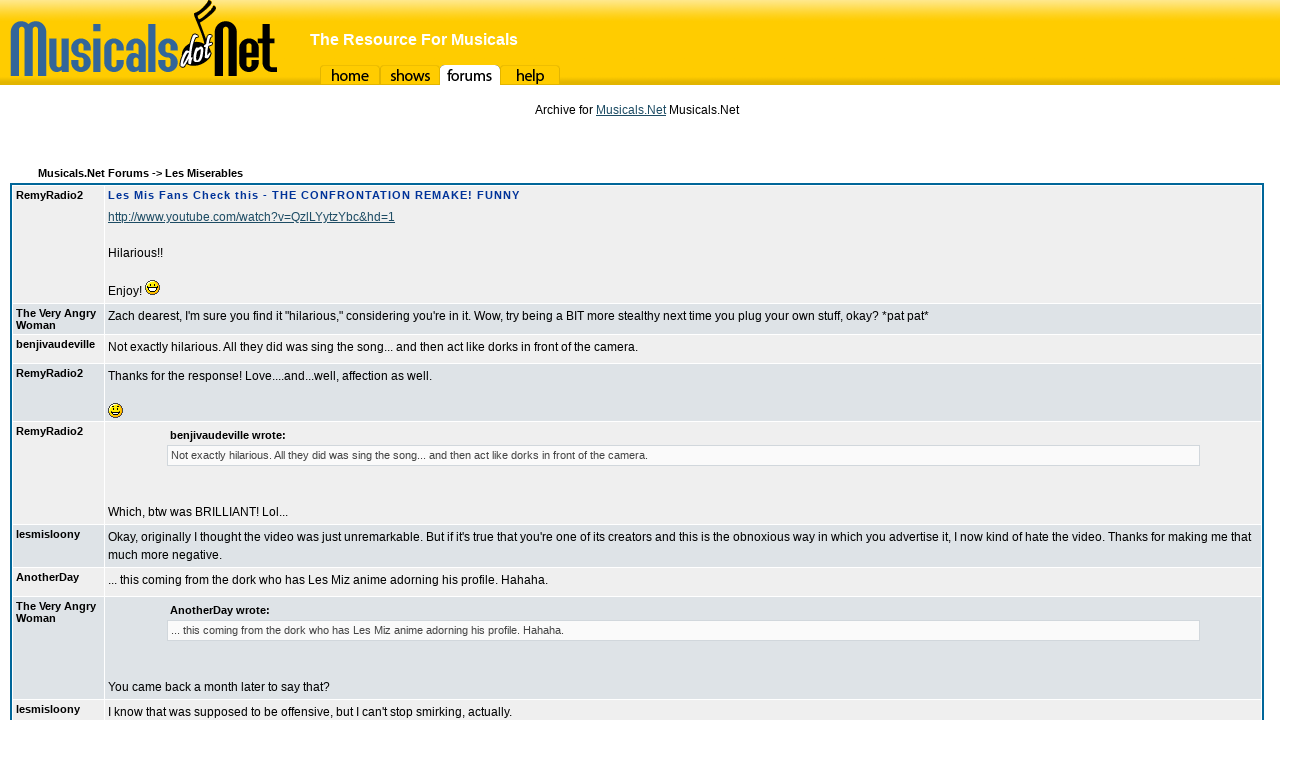

--- FILE ---
content_type: text/html; charset=UTF-8
request_url: https://mdn.chanvrerie.net/les-mis-fans-check-this-the-confrontation-remake-funny__o_t__t_75071.html
body_size: 3023
content:
<!DOCTYPE HTML PUBLIC "-//W3C//DTD HTML 4.01 Transitional//EN">
<html dir="ltr">
<head>
<meta http-equiv="Content-Type" content="text/html; charset=iso-8859-1">
<meta http-equiv="Content-Style-Type" content="text/css">
<META HTTP-EQUIV="expires" CONTENT="0">
<META NAME="resource-type" CONTENT="document">
<META NAME="distribution" CONTENT="global">
<META NAME="author" CONTENT="phpBB + phpBB Search Engine Indexer">
<META NAME="robots" CONTENT="index, follow">
<META NAME="revisit-after" CONTENT="1 days">
<META NAME="rating" CONTENT="general">
<META NAME="audience" CONTENT="all">
<META NAME="generator" CONTENT="phpBB + phpBB Search Engine Indexer">







<title>Les Mis Fans Check this - THE CONFRONTATION REMAKE! FUNNY</title>

<link style="text/css" rel="stylesheet" href="phpBBSEI.css">
<link rel="stylesheet" type="text/css" href="mdnstyles.css">
</head>
<body bgcolor="#FFFFFF" text="#000000" link="#1D4C64" vlink="#73614D">

<a name="top"></a>
<div id=header>
<img src="img/MdNlogotransyellow267x76.gif" width=267 height=76 border=0>
<h3>The Resource For Musicals</h3>
<ul id="navtab">
<li id="thome"><a href="http://musicals.net/">Home</a></li>
<li id="tshows"><a href="http://musicals.net/?shows=1">Shows</a></li>
<li id="tforums"><a class="selected" href="http://musicals.net/forums/">Forums</a></li>
<li id="thelp"><a href="http://musicals.net/faq.shtml">Help</a></li>
</ul>
</div>

<div id="forumcontainer">
<table width="100%" cellspacing="0" cellpadding="0" border="0">
			<tr> 
				<td align="center" width="100%" valign="middle"><br><span class="gen">Archive for <a href="http://musicals.net/forums/archive.php">Musicals.Net</a>&nbsp;Musicals.Net<br />&nbsp; </span> 
				</td>
			</tr>
		</table>

		<br />

<center></center><br />
<table width="100%" cellspacing="2" cellpadding="2" border="0"> 
  <tr> 
    <td align="left" valign="bottom" nowrap="nowrap"><span class="nav">&nbsp;&nbsp;&nbsp;</span></td> 
    <td align="left" valign="middle" width="100%"><span class="nav">&nbsp;&nbsp;&nbsp;Musicals.Net Forums -> Les Miserables</span></td> 
  </tr> 
</table>
<table class="forumline" width="100%" cellspacing="1" cellpadding="3" border="0"> 
    
   
  <tr> 
    <td width="150" align="left" valign="top" class="row1"><span class="name"><a name="1121713"></a><b>RemyRadio2</b></span><br /> 
     </td> 
    <td class="row1" width="100%" height="28" valign="top">
        <span class="postdetails"> <h1>Les Mis Fans Check this - THE CONFRONTATION REMAKE! FUNNY</h1></span><span class="postbody"><a href="http://www.youtube.com/watch?v=QzlLYytzYbc&amp;hd=1" target="_blank">http://www.youtube.com/watch?v=QzlLYytzYbc&amp;hd=1</a> 
<br />

<br />
Hilarious!!
<br />

<br />
Enjoy! <img src="img/smiles/icon_biggrin.gif" alt="Very Happy" border="0" /></span>
         
        </td> 
  </tr> 

   
  <tr> 
    <td width="150" align="left" valign="top" class="row2"><span class="name"><a name="1121719"></a><b>The Very Angry Woman</b></span><br /> 
     </td> 
    <td class="row2" width="100%" height="28" valign="top">
        <span class="postdetails"> <h1></h1></span><span class="postbody">Zach dearest, I'm sure you find it &quot;hilarious,&quot; considering you're in it. Wow, try being a BIT more stealthy next time you plug your own stuff, okay? *pat pat*</span>
         
        </td> 
  </tr> 

   
  <tr> 
    <td width="150" align="left" valign="top" class="row1"><span class="name"><a name="1121749"></a><b>benjivaudeville</b></span><br /> 
     </td> 
    <td class="row1" width="100%" height="28" valign="top">
        <span class="postdetails"> <h1></h1></span><span class="postbody">Not exactly hilarious. All they did was sing the song... and then act like dorks in front of the camera.</span>
         
        </td> 
  </tr> 

   
  <tr> 
    <td width="150" align="left" valign="top" class="row2"><span class="name"><a name="1121847"></a><b>RemyRadio2</b></span><br /> 
     </td> 
    <td class="row2" width="100%" height="28" valign="top">
        <span class="postdetails"> <h1></h1></span><span class="postbody">Thanks for the response!  Love....and...well, affection as well.
<br />

<br />
<img src="img/smiles/icon_smile.gif" alt="Smile" border="0" /></span>
         
        </td> 
  </tr> 

   
  <tr> 
    <td width="150" align="left" valign="top" class="row1"><span class="name"><a name="1122076"></a><b>RemyRadio2</b></span><br /> 
     </td> 
    <td class="row1" width="100%" height="28" valign="top">
        <span class="postdetails"> <h1></h1></span><span class="postbody"></span><table width="90%" cellspacing="1" cellpadding="3" border="0" align="center"><tr> 	  <td><span class="genmed"><b>benjivaudeville wrote:</b></span></td>	</tr>	<tr>	  <td class="quote">Not exactly hilarious. All they did was sing the song... and then act like dorks in front of the camera.</td>	</tr></table><span class="postbody">
<br />

<br />
Which, btw was BRILLIANT!  Lol...</span>
         
        </td> 
  </tr> 

   
  <tr> 
    <td width="150" align="left" valign="top" class="row2"><span class="name"><a name="1122142"></a><b>lesmisloony</b></span><br /> 
     </td> 
    <td class="row2" width="100%" height="28" valign="top">
        <span class="postdetails"> <h1></h1></span><span class="postbody">Okay, originally I thought the video was just unremarkable.  But if it's true that you're one of its creators and this is the obnoxious way in which you advertise it, I now kind of hate the video.  Thanks for making me that much more negative.</span>
         
        </td> 
  </tr> 

   
  <tr> 
    <td width="150" align="left" valign="top" class="row1"><span class="name"><a name="1148328"></a><b>AnotherDay</b></span><br /> 
     </td> 
    <td class="row1" width="100%" height="28" valign="top">
        <span class="postdetails"> <h1></h1></span><span class="postbody">... this coming from the dork who has Les Miz anime adorning his profile.  Hahaha.</span>
         
        </td> 
  </tr> 

   
  <tr> 
    <td width="150" align="left" valign="top" class="row2"><span class="name"><a name="1148418"></a><b>The Very Angry Woman</b></span><br /> 
     </td> 
    <td class="row2" width="100%" height="28" valign="top">
        <span class="postdetails"> <h1></h1></span><span class="postbody"></span><table width="90%" cellspacing="1" cellpadding="3" border="0" align="center"><tr> 	  <td><span class="genmed"><b>AnotherDay wrote:</b></span></td>	</tr>	<tr>	  <td class="quote">... this coming from the dork who has Les Miz anime adorning his profile.  Hahaha.</td>	</tr></table><span class="postbody">
<br />

<br />
You came back a month later to say that?</span>
         
        </td> 
  </tr> 

   
  <tr> 
    <td width="150" align="left" valign="top" class="row1"><span class="name"><a name="1148453"></a><b>lesmisloony</b></span><br /> 
     </td> 
    <td class="row1" width="100%" height="28" valign="top">
        <span class="postdetails"> <h1></h1></span><span class="postbody">I know that was supposed to be offensive, but I can't stop smirking, actually.  
<br />

<br />
I hope to someday meet a male LM fan (this sentence could stop here) who loves the devilish dandy enough to make a massive banner on the subject.  And yes, the word you were looking for was <span style="font-style: italic">banner</span>.
<br />

<br />
Geez, I'm kind of excited just to see activity on this board that isn't about a certain actor whom I have never seen in person thus know nothing about... even if it is activity from a combination troll/n00b with about as much authenticity as Douche Quadbike.  I can't help but take the bait, and for that I apologise to all the other fans out there.</span>
         
        </td> 
  </tr> 

   
  <tr> 
    <td width="150" align="left" valign="top" class="row2"><span class="name"><a name="1148504"></a><b>Please,Hello</b></span><br /> 
     </td> 
    <td class="row2" width="100%" height="28" valign="top">
        <span class="postdetails"> <h1></h1></span><span class="postbody">Wow, you guys are right this video does suck. Gonna Go Watch tos.</span>
         
        </td> 
  </tr> 

   
  <tr> 
    <td width="150" align="left" valign="top" class="row1"><span class="name"><a name="1148508"></a><b>Disney-Bway27</b></span><br /> 
     </td> 
    <td class="row1" width="100%" height="28" valign="top">
        <span class="postdetails"> <h1></h1></span><span class="postbody">I'm laughing at how bad it is. Sorry guys. <img src="img/smiles/eusa_shifty.gif" alt="Anxious" border="0" /></span>
         
        </td> 
  </tr> 

   
  <tr> 
    <td width="150" align="left" valign="top" class="row2"><span class="name"><a name="1148515"></a><b>MlleTholomy�s</b></span><br /> 
     </td> 
    <td class="row2" width="100%" height="28" valign="top">
        <span class="postdetails"> <h1></h1></span><span class="postbody"></span><table width="90%" cellspacing="1" cellpadding="3" border="0" align="center"><tr> 	  <td><span class="genmed"><b>AnotherDay wrote:</b></span></td>	</tr>	<tr>	  <td class="quote">... this coming from the dork who has Les Miz anime adorning his profile.  Hahaha.</td>	</tr></table><span class="postbody">
<br />
The anime has The Proposal. How the hell can you diss that?</span>
         
        </td> 
  </tr> 

   
  <tr> 
    <td width="150" align="left" valign="top" class="row1"><span class="name"><a name="1148530"></a><b>Moci</b></span><br /> 
     </td> 
    <td class="row1" width="100%" height="28" valign="top">
        <span class="postdetails"> <h1></h1></span><span class="postbody"></span><table width="90%" cellspacing="1" cellpadding="3" border="0" align="center"><tr> 	  <td><span class="genmed"><b>lesmisloony wrote:</b></span></td>	</tr>	<tr>	  <td class="quote">Geez, I'm kind of excited just to see activity on this board that isn't about a certain actor whom I have never seen in person thus know nothing about... even if it is activity from a combination troll/n00b with about as much authenticity as Douche Quadbike.  I can't help but take the bait, and for that I apologise to all the other fans out there.</td>	</tr></table><span class="postbody">
<br />

<br />
Word.</span>
         
        </td> 
  </tr> 

   
  <tr> 
    <td width="150" align="left" valign="top" class="row2"><span class="name"><a name="1149743"></a><b>Mr_X</b></span><br /> 
     </td> 
    <td class="row2" width="100%" height="28" valign="top">
        <span class="postdetails"> <h1></h1></span><span class="postbody">Your Javert kind of sounds like Neil Patrick Harris's Javert:
<br />

<br />
<a href="http://www.youtube.com/watch?v=EhXsJjVdj1E" target="_blank">http://www.youtube.com/watch?v=EhXsJjVdj1E</a></span>
         
        </td> 
  </tr> 

   
  <tr> 
    <td width="150" align="left" valign="top" class="row1"><span class="name"><a name="1149933"></a><b>lesmisloony</b></span><br /> 
     </td> 
    <td class="row1" width="100%" height="28" valign="top">
        <span class="postdetails"> <h1></h1></span><span class="postbody">...he sounds like ONE OF THE CAST RECORDINGS to me.
<br />

<br />
Geez.</span>
         
        </td> 
  </tr> 

   
  <tr> 
    <td width="150" align="left" valign="top" class="row2"><span class="name"><a name="1154728"></a><b>UKDeer42</b></span><br /> 
     </td> 
    <td class="row2" width="100%" height="28" valign="top">
        <span class="postdetails"> <h1></h1></span><span class="postbody"></span><table width="90%" cellspacing="1" cellpadding="3" border="0" align="center"><tr> 	  <td><span class="genmed"><b>lesmisloony wrote:</b></span></td>	</tr>	<tr>	  <td class="quote">...he sounds like ONE OF THE CAST RECORDINGS to me.
<br />

<br />
Geez.</td>	</tr></table><span class="postbody">
<br />

<br />
I bet we'll all be saying he sounds like one of the cast recordings once we all get to hear &quot;Ant &amp; Deaf&quot; (you can see them here - <a href="http://www.youtube.com/watch?gl=GB&amp;hl=en-GB&amp;v=R0ckZu-XqBQ" target="_blank">http://www.youtube.com/watch?gl=GB&amp;hl=en-GB&amp;v=R0ckZu-XqBQ</a>) from last year's X Factor doing their version on this year's X Factor to sweep in on the Susan Boyle/I Dreamed A Dream popularity.
<br />

<br />
(Incase you don't know the X Factor is a Pop Idol like talent show running in the UK at the moment)</span>
         
        </td> 
  </tr> 

   

</table>
<table width="100%" cellspacing="2" cellpadding="2" border="0" align="center"> 
  <tr> 
    <td align="left" valign="middle" nowrap="nowrap"><span class="nav">&nbsp;&nbsp;&nbsp;</span></td> 
    <td align="left" valign="middle" width="100%"><span class="nav">&nbsp;&nbsp;&nbsp;Musicals.Net Forums -> Les Miserables</span></td> 
    <td align="right" valign="top" nowrap="nowrap"> <span class="nav"></span> </td> 
  </tr> 
  <tr> 
    <td align="left" colspan="3"><span class="nav">Page <b>1</b> of <b>1</b></span></td> 
  </tr> 
</table></div>
<script defer src="https://static.cloudflareinsights.com/beacon.min.js/vcd15cbe7772f49c399c6a5babf22c1241717689176015" integrity="sha512-ZpsOmlRQV6y907TI0dKBHq9Md29nnaEIPlkf84rnaERnq6zvWvPUqr2ft8M1aS28oN72PdrCzSjY4U6VaAw1EQ==" data-cf-beacon='{"version":"2024.11.0","token":"f8e6c1765eea47bd932ee9390354e04b","r":1,"server_timing":{"name":{"cfCacheStatus":true,"cfEdge":true,"cfExtPri":true,"cfL4":true,"cfOrigin":true,"cfSpeedBrain":true},"location_startswith":null}}' crossorigin="anonymous"></script>
</body>
</html>


--- FILE ---
content_type: text/css
request_url: https://mdn.chanvrerie.net/mdnstyles.css
body_size: 1857
content:
body{
	font-family: "Trebuchet MS",Trebuchet,"Lucinda Grande", Verdana, Arial, Helvetica, sans-serif;
	font-size: 14px;
	color: #000000;
	margin-top: 0px;
	margin: 0px;
	padding: 0px;
	background-color: #ffffff;
}

h1 {
	font-family: "Trebuchet MS",Trebuchet,"Lucinda Grande", Verdana, Arial, Helvetica, sans-serif;
	color: #003399;
	letter-spacing: 1px;
}

hr {
	border-bottom: 1px dashed #336699;
	border-top: 0px;
	color: #ffffff;
}

a:link {
	color:#1D4C64;
}
a:visited {
	color:#73614D;
}

/**** HEADER ****/

#header {
	background-color:#FFCC00;
	height: 85px;
/*	border-bottom: 1px solid #000000; */
        background-image:url(img/yellowfade.gif);
        background-repeat: repeat-x;
	padding-left: 10px;
	width: 100%;
	}

#header h3 {
	color: #ffffff;
	font-weight: bold;
	font-size: 16px;
	position: absolute;
	top: 15px;
	left: 310px;
}

/****** NAVIGATION STYLES *******/

#navtab {
	position: absolute;
	top: 65px;
	left: 320px;
	margin: 0px;
	padding: 0px;
	height: 20px;
	list-style: none;
	display: inline;
	overflow: hidden;
	width: 300px;
	z-index: 1002;
/* fixes weird IE5.0/win absolute position within relative */
	left/* */: 320px;
	}

#navtab li {
	margin: 0; 
	padding: 0;
    list-style: none;
	list-style-type:none;
	display: inline;
	}

#navtab a {
	float: left;
	padding: 20px 0 0 0;
	overflow: hidden;
	height: 0px !important; 
	height /**/:20px; /* for IE5/Win only */
	}
	
#navtab a:hover {
	background-position: 0 -20px;
	}

#navtab a:active, #navtab a.selected {
	background-position: 0 -40px;
	}

/**** INDIVIDUAL NAVIGATION ITEMS *****/

#thome a  {
	width: 60px;
	background:  url(img/nav_home.gif) top left no-repeat;
	}
#tshows a  {
	width: 60px;
	background:  url(img/nav_shows.gif) top left no-repeat;
	}
#tforums a  {
	width: 60px;
	background:  url(img/nav_forums.gif) top left no-repeat;
	}
#thelp a  {
	width: 60px;
	background:  url(img/nav_help.gif) top left no-repeat;
	}

/***** SEARCH TAG HEADER*****/

#search_tag {
	position: absolute;
	float: right;
	top: 0px;
	right: 10px;
}

#cse-search-box {
	position: absolute;
	float: right;
	top: 28px;
	right: 10px;
}

/****** GOOGLE ADS *******/

#googleleftvert {
	position:relative;
	float: left;
	top: 190px;
	left: 0px;
	width: 160px;
	padding-top: 3px;
	padding-bottom:3px;
	background-color: #FFFFFF;
	border: 0px;
}

#googleverticalad { 
	position: absolute; 
	top: 15px; 
	left: 780px; 
	} 

#googlebannerforums {
	width: 100%;
	background-color: #F6F6F6;
	padding: 3px;
	border: 1px solid #F0F0F0;
	margin-bottom: 10px;
	text-align: center;
}

/****** AMAZON ADS ****/
#amazonhomepage {
	position: absolute;
	top: 520px;
	left: 700px;
	width: 120px; 
}

/***** CONTAINER ******/
#container {
	position: relative;
	float: left;
}


#content {
	position: absolute;
	float: left;
	top: 8px;
    left: 168px;
	width: 500px;
	padding-left: 12px;
	padding-right: 8px;
}

#content h1 {
	position: relative;
	top: 5px;
	left: 0px;
	font-size: 24px;
	margin-top: 3px;
	letter-spacing: 1px;
}

h1#mdnh1 {
	font-size: 32px;
	margin: 0px;
	padding: 0px;
	position:relative;
	top: -70px;
	left: 200px;
}
#showtitleinfo {
	font-size: 12px;
	position: absolute;
	top: 100px;
	left: 200px;
}

/***** HOT TOPICS ******/
#hottopics {
	position: absolute;
	top: 10px;
	left: 700px;
	font-family: "Trebuchet MS",Trebuchet,"Lucinda Grande", Verdana, Arial, Helvetica, sans-serif;
	background-color: #eeeeee;
	margin-bottom: 20px;
	width: 165px;
}
#hottopics h3 {
	font-size: 100%;
	margin:0;
	margin-bottom: 4px;
	padding: 0 0 3px;
	padding-bottom: 4px;
	background-color: #FF8841;
	text-align: center;
}
#hottopics a{
	font-size: 9px;
}
#hottopics p{
	font-size: 9px;
	margin:0;padding: 5px 10px;line-height: 1.3;
	}

#htTitle a {
	background-color: #FF8841;
	color: #FFFFFF;
	font-weight: bold;
	padding-left: 6px;
	font-size: 13px;
	text-decoration: none;
}

#hottopicsforum {
	position: absolute;
	top: 4px;
	left: 620px;
	font-family: "Trebuchet MS",Trebuchet,"Lucinda Grande", Verdana, Arial, Helvetica, sans-serif;
	background-color: #eeeeee;
	margin-bottom: 20px;
	width: 165px;
}
#hottopicsforum h3 {
	font-size: 100%;
	margin:0;
	margin-bottom: 4px;
	padding: 0 0 3px;
	padding-bottom: 4px;
	background-color: #FF8841;
	text-align: center;
}
#hottopicsforum a{
	font-size: 9px;
}
#hottopicsforum p{
	font-size: 9px;
	margin:0;padding: 5px 10px;line-height: 1.3;
	}


/***** RSS NEWS ITEMS ******/

#newssection { margin: 0;background: #AEB5DD; width: 500px;}
#newssection li { margin: 0 10px; padding-left: 0px; padding-bottom: 6px; padding-right: 8px; list-style: circle;}
#newssection h2 { font-size: 16px; margin: 0 10px;padding-top: 0.3em}
#newssection a { color: #000033; }

/****** SMTITLES *******/
#smtitle {
	margin:0px;
	padding:0px;
	position: relative;
	left: -90px;
	width: 269px;
	height: 100px;
	overflow: hidden;
	background-color: #FFFFFF;
	text-align:left;
}
#smtitle p {
	margin:0px;
	padding: 0px;
	width: 269px;
	height: 100px;
	position: relative;
	left: 0px;
}
#smtitleimage {
	height: 100px;
}
/***** HOME PAGE *******/
#spotlight {
	margin: 0 0 10 0;
	padding: 35 0 0 20;
	height: 250px;
	width: 500px;
	background-image:url(img/inthespotlight_bg.gif);
	background-repeat: no-repeat;
}
#spotlightbutton {
	margin: 5 35 5 0;
	border: 1px solid #000000;
}
#spotlight h3 {
	color:#CC0000;
	font-size: 15px;
	width: 400px;
	margin-bottom: 3px;
	padding-top: 5px;
	padding-bottom: 3px;
	border-bottom: 1px dashed #CC0000;
}
#spotlight p{
	padding: 0 0 5 0;
	margin: 0px;
}

/******* ROULETTE *******/
#roulette {
	position: absolute;
	top: 83px;
	left: 0px;
	width: 162px;
	height: 180px;
	background-image: url(img/roulette_bg.gif);
	background-repeat: no-repeat;
	padding: 0px;
	margin: 0px;
	padding-top: 10px;
	padding-bottom: 10px;
}
#rouletteimagediv {
	position: relative;
	vertical-align: middle;
	text-align: center;
	top: 48px;
	left: 20px;
	width: 120px;
	height: 60px;
	overflow: hidden;
	border: 1px solid #000000;
}
#rouletteimage {
	position: relative;
	left: -60px;
	top: -20px;
	height: 100px;
	width: 300px;
}

/********* TITLE IMAGE *******/
#titleimage {
}

/********* TEXT MENU ********/
#textmenu {
	font-family:"Trebuchet MS",Trebuchet,"Lucinda Grande", Verdana, Arial, Helvetica, sans-serif;
	font-size: 14px;
	font-weight: bold;
	color: #666666;
}
#textmenu a {
	font-family:"Trebuchet MS",Trebuchet,"Lucinda Grande", Verdana, Arial, Helvetica, sans-serif;
	font-size: 14px;
	font-weight: bold;
	color: #72B61D; 
}
#textmenu a:visited { color: #FF8841; }

/******* SHOWS ********/
#showslist {
	font-family:"Trebuchet MS",Trebuchet,"Lucinda Grande", Verdana, Arial, Helvetica, sans-serif;
	font-size:14px;
}
#showslist li {
	list-style: circle;
	padding-bottom: 5px;
}
#showslist a {
	font-family:"Trebuchet MS",Trebuchet,"Lucinda Grande", Verdana, Arial, Helvetica, sans-serif;
	font-size:14px;
}

/******** SONGLISTS ********/
#songlistitem {
	font-family:"Trebuchet MS",Trebuchet,"Lucinda Grande", Verdana, Arial, Helvetica, sans-serif;
	font-size: 16px;
	padding-bottom: 8px;
}
/******** LINKS **********/
#linkitem {
	font-family:"Trebuchet MS",Trebuchet,"Lucinda Grande", Verdana, Arial, Helvetica, sans-serif;
	font-size: 16px;
	padding-bottom: 8px;
}
#linkitem a {
	font-family:"Trebuchet MS",Trebuchet,"Lucinda Grande", Verdana, Arial, Helvetica, sans-serif;
	font-size: 16px;
	font-weight: bold;
	padding-bottom: 8px;
}

/******* FORUMS ********/
#forummenu {
	text-align: center;
	padding-top: 6px;
	padding-bottom: 6px;
}
#forumcontainer {
	width: 98%;
	margin-left: 10px;
    margin-right: 10px;
}
#forumarchive {
	position: absolute;
	float: right;
	top: 10px;
	right: 0px;
	color: #FFCC00;
}
#forumarchive a {
	color: #FFCC00;
}
#smtitlebanner {
	margin-bottom: 15px;
}
#smtitlebannerimage {
	border: 1px solid #EEEEEE;
	margin-bottom: 15px;
}
#forumjoined, #forumposts, #forumlocation, #forumage, #forumprimaryrole, #forumobsession {
font-size: 10px;
padding-left: 3px;
padding-right: 0px;
padding-top: 3px;
padding-bottom: 3px;
background-color: #FFFFFF;
border-top: 1px dotted #505050;
border-right: 1px dotted #505050;
border-left: 1px dotted #505050;
border-bottom: 1px dotted #505050;
margin-bottom: 3px;
}
#forumavatar {
width: 90px;
height: 90px;
overflow:hidden;
}